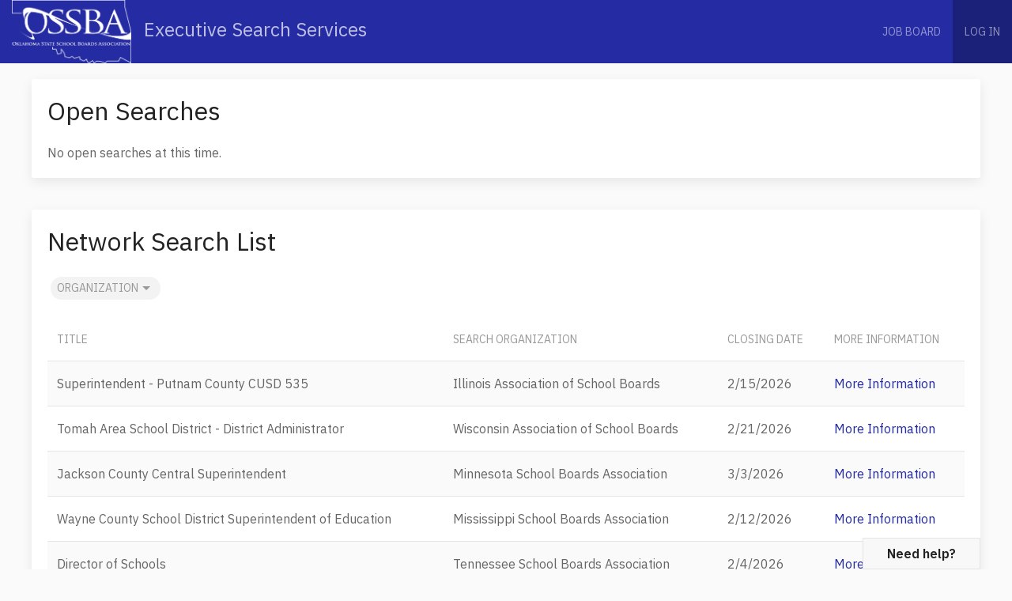

--- FILE ---
content_type: text/html; charset=UTF-8
request_url: https://ossba.myrevelus.com/?field_position_category_target_id=All&title=&page=4
body_size: 45683
content:
<!DOCTYPE html>
<html lang="en" dir="ltr">
    <head>
        <meta charset="utf-8" />
<meta name="Generator" content="Drupal 10 (https://www.drupal.org)" />
<meta name="MobileOptimized" content="width" />
<meta name="HandheldFriendly" content="true" />
<meta name="viewport" content="width=device-width, initial-scale=1.0" />
<link rel="icon" href="/themes/custom/gs_standard/favicon.ico" type="image/vnd.microsoft.icon" />

        <title>Home | Executive Search Services</title>
        <link rel="stylesheet" media="all" href="/sites/default/files/css/css_9rDVp0ZDySiQQQU1QrPlRWF2R8dN86tBbRAEalEctmQ.css?delta=0&amp;language=en&amp;theme=gs_standard&amp;include=eJxtyTEOgCAMQNELIRzJFNqQahFDi8rtTYyDg8sf_ku1UcDWdxAPC1wufQYySM0u66wGG0LDkKVGkEltCP1B55XtZR1qVEIEJXcwnRqe-lKxC91A-S8e" />
<link rel="stylesheet" media="all" href="//cdnjs.cloudflare.com/ajax/libs/uikit/3.1.9/css/uikit.min.css" />
<link rel="stylesheet" media="all" href="/sites/default/files/css/css_0dc2pFIQe5EKnjfvBtCO5ASn2Yl5d57iY6dBbO5W1O4.css?delta=2&amp;language=en&amp;theme=gs_standard&amp;include=eJxtyTEOgCAMQNELIRzJFNqQahFDi8rtTYyDg8sf_ku1UcDWdxAPC1wufQYySM0u66wGG0LDkKVGkEltCP1B55XtZR1qVEIEJXcwnRqe-lKxC91A-S8e" />

        <script src="/sites/default/files/js/js_tkoo5Gik56O3jgOuF77ki7ThhdI7Q0WPp8VcH_HfKj4.js?scope=header&amp;delta=0&amp;language=en&amp;theme=gs_standard&amp;include=eJxtyUEKhDAMQNELqT2SpGnoRENTktSZub0ILly4-vA-qlEqNjrIUhhE6wIb_CZ8eEAWMvKuzfmgqfqKwtQiZdOvk634Idwv94BWwEqqohlk9vgLvY3BO8djj97VIt09ATMHOt4"></script>

    </head>
    <body>
        <a href="#main-content" class="visually-hidden focusable">
        Skip to main content
    </a>
    
      <div class="dialog-off-canvas-main-canvas" data-off-canvas-main-canvas>
    <div id="page-wrapper" class="uk-offcanvas-content">
    <header id="page--header">
                    <nav id="page--navbar" class="uk-navbar-container uk-margin uk-light" uk-navbar="mode: click">
                                    <a href="#offcanvas" class="uk-navbar-toggle uk-hidden@m" uk-toggle uk-navbar-toggle-icon></a>
                
                    <div class="uk-navbar-left uk-visible@m">
            <div id="gs-standard-branding" class="uk-navbar-item">
                                <a href="/index.php/" title="Home" rel="home" class="uk-logo uk-visible@m">
                <img src="/sites/default/files/ossba%20logo%20white.png" alt="Home" class="uk-margin-small-right" /> Executive Search Services            </a>
        
            </div>

    </div>



                

    <div class="uk-navbar-right uk-visible@m">
            <div id="gs-standard-main-menu" class="uk-visible@m">
                                                    
        <h2 class="visually-hidden" id="gs-standard-main-menu-menu">Main navigation</h2>
        

                            
        
    
    <ul class="uk-navbar-nav">
          <li>
                  <a href="/job_board" title="Job Board dashboard" data-drupal-link-system-path="job_board">Job Board</a>
                      </li>
        </ul>

      


            </div>
    <div id="gs-standard-account-menu" class="uk-visible@m bg-brand-darken">
                                                    
        <h2 class="visually-hidden" id="gs-standard-account-menu-menu">User account menu</h2>
        

                            
        
    
    <ul class="uk-navbar-nav">
          <li>
                  <a href="/user/login" data-drupal-link-system-path="user/login">Log in</a>
                      </li>
        </ul>

      


            </div>

    </div>


            </nav>
            </header>

    <div id="page" class="uk-container uk-margin">
        <div id="page--wrapper" class="uk-grid" uk-grid>
            <main id="page--content" class="uk-width-1-1">
                <a id="main-content" tabindex="-1"></a>
                  <div id="region--content" class="region region-content">
        <div  class="views-element-container block block-views block-views-blockopen-searches-block-open-searches uk-card uk-card-default uk-card-body uk-card-hover uk-card-small uk-position-relative search-container" id="views-block__open-searches-block-open-searches-2">
        
                    <h2>Open Searches</h2>
                

                    <div class="uk-form-row uk-margin"><div class="js-view-dom-id-f62be41a8c194a2440b16dbe25a99f8210a6a2cc313ed3a4cd4d9c15a1c4462b">
  
  
  

  
  
  

  No open searches at this time.
    

  
  

  
  
</div>
</div>

            </div>
    <div  id="networksearchlist" class="block block-gs-client block-gs-client-network-search-list uk-card uk-card-default uk-card-body uk-card-hover uk-card-small uk-position-relative search-container">
        
                    <h2>Network Search List</h2>
                

                <div  uk-filter="target: .js-filter-orgs; animation: fade">
                        <ul class="uk-subnav filter-pill-wrapper">
                <li class="filter-pill">
                    <a href="#">Organization<span uk-icon="icon: triangle-down"></span></a>
                                        <div  uk-dropdown="mode: click;" class="dropdown-filter">
                        <ul class="uk-nav uk-dropdown-nav dropdown-nav">
                                                        <li class="uk-active"  uk-filter-control="filter: .tag-recent"><a href="#">Recent</a></li>
                                                            <li  uk-filter-control="filter: .tag-illinoisassociationofschoolboards"><a href="#">Illinois Association of School Boards</a></li>
                                                            <li  uk-filter-control="filter: .tag-wisconsinassociationofschoolboards"><a href="#">Wisconsin Association of School Boards</a></li>
                                                            <li  uk-filter-control="filter: .tag-minnesotaschoolboardsassociation"><a href="#">Minnesota School Boards Association</a></li>
                                                            <li  uk-filter-control="filter: .tag-mississippischoolboardsassociation"><a href="#">Mississippi School Boards Association</a></li>
                                                            <li  uk-filter-control="filter: .tag-tennesseeschoolboardsassociation"><a href="#">Tennessee School Boards Association</a></li>
                                                            <li  uk-filter-control="filter: .tag-idahoschoolboardsassociation"><a href="#">Idaho School Boards Association</a></li>
                                                            <li  uk-filter-control="filter: .tag-ohioschoolboardsassociation"><a href="#">Ohio School Boards Association</a></li>
                                                            <li  uk-filter-control="filter: .tag-indianaschoolboardsassociation"><a href="#">Indiana School Boards Association</a></li>
                                                            <li  uk-filter-control="filter: .tag-newjerseyschoolboardsassociation"><a href="#">New Jersey School Boards Association</a></li>
                                                            <li  uk-filter-control="filter: .tag-nebraskaassociationofschoolboards"><a href="#">Nebraska Association of School Boards</a></li>
                                                            <li  uk-filter-control="filter: .tag-oregonschoolboardsassociation"><a href="#">Oregon School Boards Association</a></li>
                                                            <li  uk-filter-control="filter: .tag-michiganassociationofschoolboards"><a href="#">Michigan Association of School Boards</a></li>
                                                            <li  uk-filter-control="filter: .tag-associationofalaskaschoolboards"><a href="#">Association of Alaska School Boards</a></li>
                                                    </ul>
                    </div>
                </li>
            </ul>
            
                            <table data-striping="1" networkSearch="1" class="responsive-enabled uk-table uk-table-hover uk-table-striped">
            <caption></caption>
    
    
            <thead>
        <tr class="uk-table-middle">
                        <th>Title</th>
                    <th>Search Organization</th>
                    <th>Closing Date</th>
                    <th>More Information</th>
                </tr>
        </thead>
    
            <tbody class="js-filter-orgs filtertable">
                <tr class="tag-illinoisassociationofschoolboards tag-recent uk-table-middle">
                            <td>Superintendent - Putnam County CUSD 535</td>
                            <td>Illinois Association of School Boards</td>
                            <td>2/15/2026</td>
                            <td><a href="https://iasb.myrevelus.com/client/search/21" target="_blank">More Information</a></td>
                        </tr>
                <tr class="tag-wisconsinassociationofschoolboards tag-recent uk-table-middle">
                            <td>Tomah Area School District - District Administrator</td>
                            <td>Wisconsin Association of School Boards</td>
                            <td>2/21/2026</td>
                            <td><a href="https://wasb.myrevelus.com/client/search/106" target="_blank">More Information</a></td>
                        </tr>
                <tr class="tag-minnesotaschoolboardsassociation tag-recent uk-table-middle">
                            <td>Jackson County Central Superintendent</td>
                            <td>Minnesota School Boards Association</td>
                            <td>3/3/2026</td>
                            <td><a href="https://mnmsba.myrevelus.com/client/search/167" target="_blank">More Information</a></td>
                        </tr>
                <tr class="tag-mississippischoolboardsassociation tag-recent uk-table-middle">
                            <td>Wayne County School District Superintendent of Education</td>
                            <td>Mississippi School Boards Association</td>
                            <td>2/12/2026</td>
                            <td><a href="https://msba.myrevelus.com/client/search/52" target="_blank">More Information</a></td>
                        </tr>
                <tr class="tag-tennesseeschoolboardsassociation tag-recent uk-table-middle">
                            <td>Director of Schools</td>
                            <td>Tennessee School Boards Association</td>
                            <td>2/4/2026</td>
                            <td><a href="https://tsba.myrevelus.com/client/search/35" target="_blank">More Information</a></td>
                        </tr>
                <tr class="tag-idahoschoolboardsassociation uk-table-middle">
                            <td>Superintendent/Secondary Principal for Whitepine Joint School District</td>
                            <td>Idaho School Boards Association</td>
                            <td>2/1/2026</td>
                            <td><a href="https://idsba.myrevelus.com/client/search/45" target="_blank">More Information</a></td>
                        </tr>
                <tr class="tag-ohioschoolboardsassociation uk-table-middle">
                            <td>Euclid City School Superintendent</td>
                            <td>Ohio School Boards Association</td>
                            <td>2/21/2026</td>
                            <td><a href="https://osba.myrevelus.com/client/search/110" target="_blank">More Information</a></td>
                        </tr>
                <tr class="tag-indianaschoolboardsassociation uk-table-middle">
                            <td>Huntington County Community School Corporation, Superintendent</td>
                            <td>Indiana School Boards Association</td>
                            <td>2/2/2026</td>
                            <td><a href="https://isba.myrevelus.com/client/search/37" target="_blank">More Information</a></td>
                        </tr>
                <tr class="tag-ohioschoolboardsassociation uk-table-middle">
                            <td>Allen East Local (Allen) Superintendent</td>
                            <td>Ohio School Boards Association</td>
                            <td>2/14/2026</td>
                            <td><a href="https://osba.myrevelus.com/client/search/111" target="_blank">More Information</a></td>
                        </tr>
                <tr class="tag-newjerseyschoolboardsassociation uk-table-middle">
                            <td>Superintendent - Park Ridge (Bergen County)</td>
                            <td>New Jersey School Boards Association</td>
                            <td>2/17/2026</td>
                            <td><a href="https://njsba.myrevelus.com/client/search/152" target="_blank">More Information</a></td>
                        </tr>
                <tr class="tag-nebraskaassociationofschoolboards uk-table-middle">
                            <td>Superintendent - Hay Springs</td>
                            <td>Nebraska Association of School Boards</td>
                            <td>2/2/2026</td>
                            <td><a href="https://nasb.myrevelus.com/client/search/84" target="_blank">More Information</a></td>
                        </tr>
                <tr class="tag-oregonschoolboardsassociation uk-table-middle">
                            <td>Ione SD Superintendent/Principal</td>
                            <td>Oregon School Boards Association</td>
                            <td>2/10/2026</td>
                            <td><a href="https://oregonschoolboards.myrevelus.com/client/search/97" target="_blank">More Information</a></td>
                        </tr>
                <tr class="tag-idahoschoolboardsassociation uk-table-middle">
                            <td>Superintendent of Aberdeen School District</td>
                            <td>Idaho School Boards Association</td>
                            <td>2/14/2026</td>
                            <td><a href="https://idsba.myrevelus.com/client/search/44" target="_blank">More Information</a></td>
                        </tr>
                <tr class="tag-idahoschoolboardsassociation uk-table-middle">
                            <td>Superintendent of Hagerman School District</td>
                            <td>Idaho School Boards Association</td>
                            <td>2/16/2026</td>
                            <td><a href="https://idsba.myrevelus.com/client/search/43" target="_blank">More Information</a></td>
                        </tr>
                <tr class="tag-michiganassociationofschoolboards uk-table-middle">
                            <td>Superintendent of Hart Public Schools</td>
                            <td>Michigan Association of School Boards</td>
                            <td>2/24/2026</td>
                            <td><a href="https://masb.myrevelus.com/client/search/160" target="_blank">More Information</a></td>
                        </tr>
                <tr class="tag-michiganassociationofschoolboards uk-table-middle">
                            <td>Superintendent of Holt Public Schools</td>
                            <td>Michigan Association of School Boards</td>
                            <td>2/13/2026</td>
                            <td><a href="https://masb.myrevelus.com/client/search/161" target="_blank">More Information</a></td>
                        </tr>
                <tr class="tag-associationofalaskaschoolboards uk-table-middle">
                            <td>Lower Kuskokwim School District Superintendent</td>
                            <td>Association of Alaska School Boards</td>
                            <td>1/24/2026</td>
                            <td><a href="https://aasb.myrevelus.com/client/search/46" target="_blank">More Information</a></td>
                        </tr>
                <tr class="tag-newjerseyschoolboardsassociation uk-table-middle">
                            <td>Superintendent-Mansfield, Burlington County</td>
                            <td>New Jersey School Boards Association</td>
                            <td>1/20/2026</td>
                            <td><a href="https://njsba.myrevelus.com/client/search/151" target="_blank">More Information</a></td>
                        </tr>
                <tr class="tag-michiganassociationofschoolboards uk-table-middle">
                            <td>Superintendent of Sand Creek Community Schools</td>
                            <td>Michigan Association of School Boards</td>
                            <td>2/3/2026</td>
                            <td><a href="https://masb.myrevelus.com/client/search/159" target="_blank">More Information</a></td>
                        </tr>
                <tr class="tag-nebraskaassociationofschoolboards uk-table-middle">
                            <td>Superintendent - Bloomfield</td>
                            <td>Nebraska Association of School Boards</td>
                            <td>1/19/2026</td>
                            <td><a href="https://nasb.myrevelus.com/client/search/83" target="_blank">More Information</a></td>
                        </tr>
                <tr class="tag-associationofalaskaschoolboards uk-table-middle">
                            <td>Denali Borough School District</td>
                            <td>Association of Alaska School Boards</td>
                            <td>1/24/2026</td>
                            <td><a href="https://aasb.myrevelus.com/client/search/45" target="_blank">More Information</a></td>
                        </tr>
                <tr class="tag-minnesotaschoolboardsassociation uk-table-middle">
                            <td>Wayzata Superintendent</td>
                            <td>Minnesota School Boards Association</td>
                            <td>1/27/2026</td>
                            <td><a href="https://mnmsba.myrevelus.com/client/search/166" target="_blank">More Information</a></td>
                        </tr>
                <tr class="tag-ohioschoolboardsassociation uk-table-middle">
                            <td>Sandusky City Superintendent</td>
                            <td>Ohio School Boards Association</td>
                            <td>1/17/2026</td>
                            <td><a href="https://osba.myrevelus.com/client/search/109" target="_blank">More Information</a></td>
                        </tr>
                <tr class="tag-michiganassociationofschoolboards uk-table-middle">
                            <td>Superintendent of Roscommon Area Public Schools </td>
                            <td>Michigan Association of School Boards</td>
                            <td>2/10/2026</td>
                            <td><a href="https://masb.myrevelus.com/client/search/158" target="_blank">More Information</a></td>
                        </tr>
                <tr class="tag-minnesotaschoolboardsassociation uk-table-middle">
                            <td>Benson Superintendent</td>
                            <td>Minnesota School Boards Association</td>
                            <td>1/26/2026</td>
                            <td><a href="https://mnmsba.myrevelus.com/client/search/165" target="_blank">More Information</a></td>
                        </tr>
                <tr class="tag-minnesotaschoolboardsassociation uk-table-middle">
                            <td>Pillager Superintendent</td>
                            <td>Minnesota School Boards Association</td>
                            <td>1/27/2026</td>
                            <td><a href="https://mnmsba.myrevelus.com/client/search/164" target="_blank">More Information</a></td>
                        </tr>
                <tr class="tag-minnesotaschoolboardsassociation uk-table-middle">
                            <td>Crookston Superintendent</td>
                            <td>Minnesota School Boards Association</td>
                            <td>1/21/2026</td>
                            <td><a href="https://mnmsba.myrevelus.com/client/search/162" target="_blank">More Information</a></td>
                        </tr>
                <tr class="tag-minnesotaschoolboardsassociation uk-table-middle">
                            <td>St. Louis County Superintendent</td>
                            <td>Minnesota School Boards Association</td>
                            <td>1/21/2026</td>
                            <td><a href="https://mnmsba.myrevelus.com/client/search/163" target="_blank">More Information</a></td>
                        </tr>
                <tr class="tag-oregonschoolboardsassociation uk-table-middle">
                            <td>Junction City School District Superintendent</td>
                            <td>Oregon School Boards Association</td>
                            <td>1/19/2026</td>
                            <td><a href="https://oregonschoolboards.myrevelus.com/client/search/96" target="_blank">More Information</a></td>
                        </tr>
                <tr class="tag-minnesotaschoolboardsassociation uk-table-middle">
                            <td>Brainerd Superintendent</td>
                            <td>Minnesota School Boards Association</td>
                            <td>1/19/2026</td>
                            <td><a href="https://mnmsba.myrevelus.com/client/search/161" target="_blank">More Information</a></td>
                        </tr>
                <tr class="tag-idahoschoolboardsassociation uk-table-middle">
                            <td>Superintendent of Kuna School District</td>
                            <td>Idaho School Boards Association</td>
                            <td>2/1/2026</td>
                            <td><a href="https://idsba.myrevelus.com/client/search/40" target="_blank">More Information</a></td>
                        </tr>
                <tr class="tag-wisconsinassociationofschoolboards uk-table-middle">
                            <td>School District of Colfax - Superintendent</td>
                            <td>Wisconsin Association of School Boards</td>
                            <td>1/27/2026</td>
                            <td><a href="https://wasb.myrevelus.com/client/search/105" target="_blank">More Information</a></td>
                        </tr>
                <tr class="tag-michiganassociationofschoolboards uk-table-middle">
                            <td>Superintendent/6-12 Principal of Lake Linden-Hubbell School District</td>
                            <td>Michigan Association of School Boards</td>
                            <td>4/7/2026</td>
                            <td><a href="https://masb.myrevelus.com/client/search/157" target="_blank">More Information</a></td>
                        </tr>
                <tr class="tag-michiganassociationofschoolboards uk-table-middle">
                            <td>Superintendent of Gaylord Community Schools</td>
                            <td>Michigan Association of School Boards</td>
                            <td>1/16/2026</td>
                            <td><a href="https://masb.myrevelus.com/client/search/156" target="_blank">More Information</a></td>
                        </tr>
                </tbody>
        </table>

            
        </div>
    </div>
    <div  class="views-element-container block block-views block-views-blockjob-board-block-1 uk-card uk-card-default uk-card-body uk-card-hover uk-card-small uk-position-relative search-container" id="views-block__job-board-block-1">
        
                    <h2>Job Board postings closing soon...</h2>
                

                    <div class="uk-form-row uk-margin"><div class="js-view-dom-id-299b19001e4743832baf3b618a5f6a01022d4531a8603ae2560643169d281831">
  
  
  

  
  
  

  <table class="cols-6 responsive-enabled uk-table uk-table-hover uk-table-striped" data-striping="1">
        <thead>
      <tr>
                                                  <th class="views-field views-field-title" scope="col"></th>
                                                  <th id="view-field-end-date-table-column" class="views-field views-field-field-end-date" scope="col"><a href="?field_position_category_target_id=All&amp;title=&amp;page=4&amp;order=field_end_date&amp;sort=asc" title="sort by CLOSING DATE">CLOSING DATE</a></th>
                                                  <th id="view-field-city-state-table-column" class="views-field views-field-field-city-state" scope="col"><a href="?field_position_category_target_id=All&amp;title=&amp;page=4&amp;order=field_city_state&amp;sort=asc" title="sort by City, State">City, State</a></th>
                                                  <th id="view-field-school-district-table-column" class="views-field views-field-field-school-district" scope="col"><a href="?field_position_category_target_id=All&amp;title=&amp;page=4&amp;order=field_school_district&amp;sort=asc" title="sort by School District">School District</a></th>
                                                  <th id="view-field-position-start-date-table-column" class="views-field views-field-field-position-start-date" scope="col"><a href="?field_position_category_target_id=All&amp;title=&amp;page=4&amp;order=field_position_start_date&amp;sort=asc" title="sort by POSITION STARTS">POSITION STARTS</a></th>
                                                  <th class="views-field views-field-view-node" scope="col"></th>
              </tr>
    </thead>
    <tbody>
          <tr>
                                                                                        <td class="views-field views-field-title"><a href="/node/11468" hreflang="en">Executive Assistant</a>          </td>
                                                                                        <td headers="view-field-end-date-table-column" class="views-field views-field-field-end-date"><time datetime="2026-01-21T12:00:00Z">1/21/2026</time>
          </td>
                                                                                        <td headers="view-field-city-state-table-column" class="views-field views-field-field-city-state"><p class="address" translate="no"><span class="locality">Edmond</span>, <span class="administrative-area">OK</span><br>
<span class="country">United States</span></p>          </td>
                                                                                        <td headers="view-field-school-district-table-column" class="views-field views-field-field-school-district">Oklahoma Association of School Business Officials          </td>
                                                                                        <td headers="view-field-position-start-date-table-column" class="views-field views-field-field-position-start-date"><time datetime="2026-02-01T12:00:00Z">2/1/2026</time>
          </td>
                                                                                        <td class="views-field views-field-view-node"><a href="/node/11468" hreflang="en">More Information</a>          </td>
              </tr>
          <tr>
                                                                                        <td class="views-field views-field-title"><a href="/node/9175" hreflang="en">HS Agriculture Instructor </a>          </td>
                                                                                        <td headers="view-field-end-date-table-column" class="views-field views-field-field-end-date"><time datetime="2026-01-23T12:00:00Z">1/23/2026</time>
          </td>
                                                                                        <td headers="view-field-city-state-table-column" class="views-field views-field-field-city-state"><p class="address" translate="no"><span class="locality">Perkins</span>, <span class="administrative-area">OK</span><br>
<span class="country">United States</span></p>          </td>
                                                                                        <td headers="view-field-school-district-table-column" class="views-field views-field-field-school-district">Perkins-Tryon Public Schools           </td>
                                                                                        <td headers="view-field-position-start-date-table-column" class="views-field views-field-field-position-start-date"><time datetime="2026-07-01T12:00:00Z">7/1/2026</time>
          </td>
                                                                                        <td class="views-field views-field-view-node"><a href="/node/9175" hreflang="en">More Information</a>          </td>
              </tr>
          <tr>
                                                                                        <td class="views-field views-field-title"><a href="/node/11448" hreflang="en">Middle School Math</a>          </td>
                                                                                        <td headers="view-field-end-date-table-column" class="views-field views-field-field-end-date"><time datetime="2026-01-30T12:00:00Z">1/30/2026</time>
          </td>
                                                                                        <td headers="view-field-city-state-table-column" class="views-field views-field-field-city-state"><p class="address" translate="no"><span class="locality">Glenpool</span>, <span class="administrative-area">OK</span><br>
<span class="country">United States</span></p>          </td>
                                                                                        <td headers="view-field-school-district-table-column" class="views-field views-field-field-school-district">Glenpool Public Schools          </td>
                                                                                        <td headers="view-field-position-start-date-table-column" class="views-field views-field-field-position-start-date"><time datetime="2026-01-05T12:00:00Z">1/5/2026</time>
          </td>
                                                                                        <td class="views-field views-field-view-node"><a href="/node/11448" hreflang="en">More Information</a>          </td>
              </tr>
          <tr>
                                                                                        <td class="views-field views-field-title"><a href="/node/11361" hreflang="en">Para Professional</a>          </td>
                                                                                        <td headers="view-field-end-date-table-column" class="views-field views-field-field-end-date"><time datetime="2026-01-30T12:00:00Z">1/30/2026</time>
          </td>
                                                                                        <td headers="view-field-city-state-table-column" class="views-field views-field-field-city-state"><p class="address" translate="no"><span class="locality">Indiahoma </span>, <span class="administrative-area">OK</span><br>
<span class="country">United States</span></p>          </td>
                                                                                        <td headers="view-field-school-district-table-column" class="views-field views-field-field-school-district">Indiahoma Public School          </td>
                                                                                        <td headers="view-field-position-start-date-table-column" class="views-field views-field-field-position-start-date"><time datetime="2025-08-12T12:00:00Z">8/12/2025</time>
          </td>
                                                                                        <td class="views-field views-field-view-node"><a href="/node/11361" hreflang="en">More Information</a>          </td>
              </tr>
          <tr>
                                                                                        <td class="views-field views-field-title"><a href="/node/4655" hreflang="en">Library Media Specialist Paraprofessional for Wewoka Public Schools</a>          </td>
                                                                                        <td headers="view-field-end-date-table-column" class="views-field views-field-field-end-date"><time datetime="2026-01-30T12:00:00Z">1/30/2026</time>
          </td>
                                                                                        <td headers="view-field-city-state-table-column" class="views-field views-field-field-city-state"><p class="address" translate="no"><span class="locality">Wewoka</span>, <span class="administrative-area">OK</span><br>
<span class="country">United States</span></p>          </td>
                                                                                        <td headers="view-field-school-district-table-column" class="views-field views-field-field-school-district">Wewoka Public Schools          </td>
                                                                                        <td headers="view-field-position-start-date-table-column" class="views-field views-field-field-position-start-date"><time datetime="2025-10-15T12:00:00Z">10/15/2025</time>
          </td>
                                                                                        <td class="views-field views-field-view-node"><a href="/node/4655" hreflang="en">More Information</a>          </td>
              </tr>
          <tr>
                                                                                        <td class="views-field views-field-title"><a href="/node/11349" hreflang="en">In-School Suspension Manager for Wewoka Public Schools</a>          </td>
                                                                                        <td headers="view-field-end-date-table-column" class="views-field views-field-field-end-date"><time datetime="2026-01-30T12:00:00Z">1/30/2026</time>
          </td>
                                                                                        <td headers="view-field-city-state-table-column" class="views-field views-field-field-city-state"><p class="address" translate="no"><span class="locality">Wewoka</span>, <span class="administrative-area">OK</span><br>
<span class="country">United States</span></p>          </td>
                                                                                        <td headers="view-field-school-district-table-column" class="views-field views-field-field-school-district">Wewoka Public Schools          </td>
                                                                                        <td headers="view-field-position-start-date-table-column" class="views-field views-field-field-position-start-date"><time datetime="2025-10-13T12:00:00Z">10/13/2025</time>
          </td>
                                                                                        <td class="views-field views-field-view-node"><a href="/node/11349" hreflang="en">More Information</a>          </td>
              </tr>
          <tr>
                                                                                        <td class="views-field views-field-title"><a href="/node/11499" hreflang="en">Hilldale High School Head Football Coach</a>          </td>
                                                                                        <td headers="view-field-end-date-table-column" class="views-field views-field-field-end-date"><time datetime="2026-01-30T12:00:00Z">1/30/2026</time>
          </td>
                                                                                        <td headers="view-field-city-state-table-column" class="views-field views-field-field-city-state"><p class="address" translate="no"><span class="locality">Muskogee </span>, <span class="administrative-area">OK</span><br>
<span class="country">United States</span></p>          </td>
                                                                                        <td headers="view-field-school-district-table-column" class="views-field views-field-field-school-district">Hilldale Public Schools          </td>
                                                                                        <td headers="view-field-position-start-date-table-column" class="views-field views-field-field-position-start-date"><time datetime="2026-03-01T12:00:00Z">3/1/2026</time>
          </td>
                                                                                        <td class="views-field views-field-view-node"><a href="/node/11499" hreflang="en">More Information</a>          </td>
              </tr>
          <tr>
                                                                                        <td class="views-field views-field-title"><a href="/node/11454" hreflang="en">Intermediate Music</a>          </td>
                                                                                        <td headers="view-field-end-date-table-column" class="views-field views-field-field-end-date"><time datetime="2026-01-30T12:00:00Z">1/30/2026</time>
          </td>
                                                                                        <td headers="view-field-city-state-table-column" class="views-field views-field-field-city-state"><p class="address" translate="no"><span class="locality">Glenpool</span>, <span class="administrative-area">OK</span><br>
<span class="country">United States</span></p>          </td>
                                                                                        <td headers="view-field-school-district-table-column" class="views-field views-field-field-school-district">Glenpool Public Schools          </td>
                                                                                        <td headers="view-field-position-start-date-table-column" class="views-field views-field-field-position-start-date"><time datetime="2026-01-05T12:00:00Z">1/5/2026</time>
          </td>
                                                                                        <td class="views-field views-field-view-node"><a href="/node/11454" hreflang="en">More Information</a>          </td>
              </tr>
          <tr>
                                                                                        <td class="views-field views-field-title"><a href="/node/10572" hreflang="en">Pre-Kindergarten Teacher</a>          </td>
                                                                                        <td headers="view-field-end-date-table-column" class="views-field views-field-field-end-date"><time datetime="2026-01-30T12:00:00Z">1/30/2026</time>
          </td>
                                                                                        <td headers="view-field-city-state-table-column" class="views-field views-field-field-city-state"><p class="address" translate="no"><span class="locality">Cleveland</span>, <span class="administrative-area">OK</span><br>
<span class="country">United States</span></p>          </td>
                                                                                        <td headers="view-field-school-district-table-column" class="views-field views-field-field-school-district">Cleveland Public Schools          </td>
                                                                                        <td headers="view-field-position-start-date-table-column" class="views-field views-field-field-position-start-date"><time datetime="2026-01-05T12:00:00Z">1/5/2026</time>
          </td>
                                                                                        <td class="views-field views-field-view-node"><a href="/node/10572" hreflang="en">More Information</a>          </td>
              </tr>
          <tr>
                                                                                        <td class="views-field views-field-title"><a href="/node/11397" hreflang="en">Head HS Volleyball Coach</a>          </td>
                                                                                        <td headers="view-field-end-date-table-column" class="views-field views-field-field-end-date"><time datetime="2026-01-30T12:00:00Z">1/30/2026</time>
          </td>
                                                                                        <td headers="view-field-city-state-table-column" class="views-field views-field-field-city-state"><p class="address" translate="no"><span class="locality">Tuttle</span>, <span class="administrative-area">OK</span><br>
<span class="country">United States</span></p>          </td>
                                                                                        <td headers="view-field-school-district-table-column" class="views-field views-field-field-school-district">Tuttle Public Schools          </td>
                                                                                        <td headers="view-field-position-start-date-table-column" class="views-field views-field-field-position-start-date"><time datetime="2026-07-01T12:00:00Z">7/1/2026</time>
          </td>
                                                                                        <td class="views-field views-field-view-node"><a href="/node/11397" hreflang="en">More Information</a>          </td>
              </tr>
      </tbody>
</table>

    

  
  <div class="more-link uk-form-row uk-margin"><a href="/job_board">View and search all jobs &gt;</a></div>


  
  
</div>
</div>

            </div>
  <div id="gs-standard-messages">
    <div data-drupal-messages-fallback class="hidden"></div>
  </div>

  </div>

            </main>

            
                    </div>
    </div>

            <footer role="contentinfo">
            <div class="uk-container uk-margin-top help-container">
                  <div id="region--footer" class="region region-footer">
      <div id="supportbutton" class="block block-gs-support block-gs-support-support">
    
        

          <a href="/index.php/restricted/ajax/gs_support/add_form" class="use-ajax button" id="gs_support_trigger">Need help?</a>
      </div>

  </div>

            </div>
        </footer>
    
            <div id="offcanvas" uk-offcanvas>
              <div id="region--offcanvas" class="region region-offcanvas uk-offcanvas-bar">
    <nav role="navigation" aria-labelledby="gs-standard-main-menu-offcanvas-menu" id="gs-standard-main-menu-offcanvas">
            
  <h2 class="visually-hidden" id="gs-standard-main-menu-offcanvas-menu">Main navigation</h2>
  

        
        
    <ul class="uk-nav uk-nav-default uk-nav-parent-icon" uk-nav>
                        <li>
                      <a href="/index.php/job_board" title="Job Board dashboard" data-drupal-link-system-path="job_board">Job Board</a>
                                  </li>
        </ul>

  


  </nav>
<nav role="navigation" aria-labelledby="gs-standard-account-menu-offcanvas-menu" id="gs-standard-account-menu-offcanvas">
            
  <h2 class="visually-hidden" id="gs-standard-account-menu-offcanvas-menu">User account menu</h2>
  

        
        
    <ul class="uk-nav uk-nav-default uk-nav-parent-icon" uk-nav>
                        <li>
                      <a href="/index.php/user/login" data-drupal-link-system-path="user/login">Log in</a>
                                  </li>
        </ul>

  


  </nav>

  </div>

        </div>
    </div>

  </div>

    
    <script type="application/json" data-drupal-selector="drupal-settings-json">{"path":{"baseUrl":"\/","pathPrefix":"","currentPath":"home","currentPathIsAdmin":false,"isFront":true,"currentLanguage":"en","currentQuery":{"field_position_category_target_id":"All","page":"4","title":""}},"pluralDelimiter":"\u0003","suppressDeprecationErrors":true,"ajaxPageState":{"libraries":"eJxtiUEOwyAMwD7EyJOqABFjTQlKQrv-ftrUQw-72JKdRQmKzoEcS0OWGvGF75Bv3TExKdmQbm2nUG3J3Kg7JJXDSJf8pLx-uzn2glqgsiTkh_nJ9G_Mtja_7TmGqMPlYKc5bZDQKOyNDoMf4yZlMn0AEeRG5A","theme":"gs_standard","theme_token":null},"ajaxTrustedUrl":[],"user":{"uid":0,"permissionsHash":"a88da39fe349608a269a268270766a28da8ad09ecbe7de186979328ef6f68b6d"}}</script>
<script src="/sites/default/files/js/js_dgzFI9wROD-GWl8AvU6eG7JjUJcUYkO58__aTEbzg-8.js?scope=footer&amp;delta=0&amp;language=en&amp;theme=gs_standard&amp;include=eJxtyUEKhDAMQNELqT2SpGnoRENTktSZub0ILly4-vA-qlEqNjrIUhhE6wIb_CZ8eEAWMvKuzfmgqfqKwtQiZdOvk634Idwv94BWwEqqohlk9vgLvY3BO8djj97VIt09ATMHOt4"></script>
<script src="//cdnjs.cloudflare.com/ajax/libs/uikit/3.1.9/js/uikit.min.js"></script>
<script src="//cdnjs.cloudflare.com/ajax/libs/uikit/3.1.9/js/uikit-icons.min.js"></script>
<script src="/sites/default/files/js/js_0gJbH3kzQ3pqu0wIQF8ms0ZXB46DZPEzbItxLHAf9qA.js?scope=footer&amp;delta=3&amp;language=en&amp;theme=gs_standard&amp;include=eJxtyUEKhDAMQNELqT2SpGnoRENTktSZub0ILly4-vA-qlEqNjrIUhhE6wIb_CZ8eEAWMvKuzfmgqfqKwtQiZdOvk634Idwv94BWwEqqohlk9vgLvY3BO8djj97VIt09ATMHOt4"></script>
<script src="//cdn.jsdelivr.net/npm/time-input-polyfill"></script>
<script src="/sites/default/files/js/js_N_DIwEito8hmWRvHSqquX-cDUNFlJp1AHNsrC17G8Nc.js?scope=footer&amp;delta=5&amp;language=en&amp;theme=gs_standard&amp;include=eJxtyUEKhDAMQNELqT2SpGnoRENTktSZub0ILly4-vA-qlEqNjrIUhhE6wIb_CZ8eEAWMvKuzfmgqfqKwtQiZdOvk634Idwv94BWwEqqohlk9vgLvY3BO8djj97VIt09ATMHOt4"></script>

    </body>
</html>

--- FILE ---
content_type: text/javascript
request_url: https://ossba.myrevelus.com/sites/default/files/js/js_tkoo5Gik56O3jgOuF77ki7ThhdI7Q0WPp8VcH_HfKj4.js?scope=header&delta=0&language=en&theme=gs_standard&include=eJxtyUEKhDAMQNELqT2SpGnoRENTktSZub0ILly4-vA-qlEqNjrIUhhE6wIb_CZ8eEAWMvKuzfmgqfqKwtQiZdOvk634Idwv94BWwEqqohlk9vgLvY3BO8djj97VIt09ATMHOt4
body_size: 222
content:
/* @license GPL-2.0-or-later https://www.drupal.org/licensing/faq */
if(navigator.userAgent.indexOf('MSIE')!==-1||navigator.appVersion.indexOf('Trident/')>-1)window.location="/revelus/browser";if(!(window.CSS&&window.CSS.supports('color','var(--not-real)')))window.location="/revelus/browser";;
